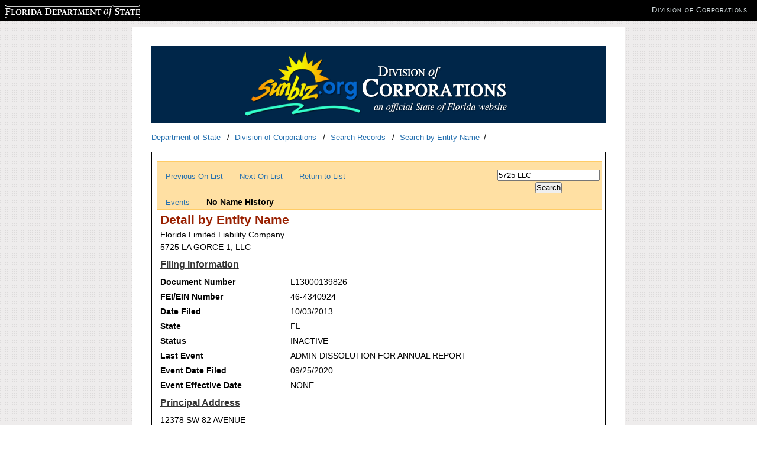

--- FILE ---
content_type: text/html; charset=utf-8
request_url: https://search.sunbiz.org/Inquiry/CorporationSearch/SearchResultDetail?InquiryType=EntityName&aggregateId=flal-l13000139826-2f008afa-b942-47fb-88d6-d13e7f764b08&searchTerm=5725%20LLC&currentPage=0&ListNameOrder=5725%20L190001478520&SearchNameOrder=5725LAGORCE1%20L130001398260&directionType=Initial
body_size: 3130
content:

<!DOCTYPE html>
<html lang="en">
<head>
        <!-- Google tag (gtag.js) -->
    <script async src="https://www.googletagmanager.com/gtag/js?id=G-PFV0FXXNRV"></script>
    <script>
        window.dataLayer = window.dataLayer || [];
        function gtag() { dataLayer.push(arguments); }
        gtag('js', new Date());

        gtag('config', 'G-PFV0FXXNRV');
    </script>
    <script type="text/javascript">

        var _gaq = _gaq || [];
        _gaq.push(['_setAccount', 'UA-3263504-14']);
        _gaq.push(['_setDomainName', 'sunbiz.org']);
        _gaq.push(['_trackPageview']);

        (function () {
            var ga = document.createElement('script');
            ga.type = 'text/javascript';
            ga.async = true;
            ga.src = ('https:' == document.location.protocol ? 'https://ssl' : 'http://www') + '.google-analytics.com/ga.js';
            var s = document.getElementsByTagName('script')[0];
            s.parentNode.insertBefore(ga, s);
        })();

    </script>

    <meta http-equiv="Content-Type" content="text/html;charset=utf-8">
    <title>Detail by Entity Name</title>


    <link href="/Content/cms?v=ItlM_lgsld8d5y2DZN8udILUOGATgDIMrXnf_hMtBKk1" rel="stylesheet"/>

    <link href="/Content/css?v=YjTsaROk3HQKOSU6Q5ygJPBgdl0Vr6Iz4ZXs9m6tLaY1" rel="stylesheet"/>

    <script src="/bundles/jquery?v="></script>




    <link runat="server" rel="shortcut icon" href="/favicon.ico" type="image/x-icon" />
    <link runat="server" rel="icon" href="/favicon.ico" type="image/ico" />



</head>

<body>
    <div id="wrapper">

        <div id="content">
            <div id="header">
                <img src="/Content/images/logo.png" class="logo" alt="Florida Division of Corporations">
            </div>
            <ul class="breadcrumbs list-inline">
                <li>
                        <a href="http://dos.myflorida.com/">Department of State</a>

                </li>
                <li>
                        <a href="http://dos.myflorida.com/sunbiz/">Division of Corporations</a>                                     </li>

                    <li>
                        <a href="http://dos.myflorida.com/sunbiz/search/">Search Records</a>                                             </li>


                    <li><a href="/Inquiry/CorporationSearch/ByName">Search by Entity Name</a></li>



            </ul>
            <div id="main">
                <div id="maincontent">


                    
<div id="navigationBar" class="navigationBar">
    <table>
        <tr>
                    <td>
                        <table width="550">
                            <tr>
                                <td colspan="3">
                                       <span><a href="/Inquiry/CorporationSearch/SearchResults?InquiryType=EntityName&amp;InquiryDirectionType=PreviousRecord&amp;SearchTerm=5725%20LLC&amp;SearchNameOrder=5725LAGORCE1%20L130001398260&amp;ListNameOrder=5725%20L190001478520&amp;Detail=FL.DOS.Corporations.Shared.Contracts.FilingRecord" title="Previous On List">Previous On List</a></span>
                                       <span>&nbsp;&nbsp;&nbsp;&nbsp;&nbsp;</span>
                                       <span><a href="/Inquiry/CorporationSearch/SearchResults?InquiryType=EntityName&amp;InquiryDirectionType=ForwardRecord&amp;SearchTerm=5725%20LLC&amp;SearchNameOrder=5725LAGORCE1%20L130001398260&amp;ListNameOrder=5725%20L190001478520&amp;Detail=FL.DOS.Corporations.Shared.Contracts.FilingRecord" title="Next On List">Next On List</a></span>
                                                                           <span>&nbsp;&nbsp;&nbsp;&nbsp;&nbsp;</span>
                                       <span><a href="/Inquiry/CorporationSearch/SearchResults?inquiryType=EntityName&amp;inquiryDirectionType=CurrentList&amp;searchTerm=5725%20LLC&amp;searchNameOrder=5725%20L190001478520&amp;ListNameOrder=5725%20L190001478520" title="Return to Search Results">Return to List</a></span>
                                </td>
                            </tr>
                            <tr>
                                <td class="SearchResultDetailBarLinks">
                                    <br/>
                                            <span><a href="/Inquiry/CorporationSearch/EventHistory?aggregateId=flal-l13000139826-2f008afa-b942-47fb-88d6-d13e7f764b08&amp;entityId=L13000139826&amp;CurrentPage=0&amp;SearchTerm=5725%20LLC&amp;InquiryType=EntityName&amp;inquiryDirectionType=CurrentList&amp;SearchNameOrder=5725LAGORCE1%20L130001398260&amp;ListNameOrder=5725%20L190001478520" title="View Events">Events</a></span>
                                    <span>&nbsp;&nbsp;&nbsp;&nbsp;&nbsp;</span>

                                            <span><b>No Name History</b></span>
                                </td>
                            </tr>
                        </table>
                    </td>
                    <td style = "width:380px" ></td>
                    <td class="SearchResultDetailBarBox" >
<form action="/Inquiry/CorporationSearch/ByName" method="post"><input aria-label="Search" class="SearchTermInputField" id="SearchTerm" name="SearchTerm" type="text" value="5725 LLC" />                            <input type="submit" name = "Search"value = "Search"/>
</form>                    </td>
        </tr>
    </table>
</div>


<script>
//This could be updated to update the placeholder value instead of the actual value to be more accessible friendly.
    $(document).ready(function () {





        $('input[type=text]').val('Entity Name Search');

        
        
                
                        
                                
                                
                    

        //  $('input[type=text]').val('Test');
        //// var elem = document.getElementById("SearchTerm");
        // var test = document.getElementsByClassName("SearchTermInputField");
        // test.value = "My default value";
        // test.val('Heres a test');

        $('input[type=text]').focus(function () {
            $(this).val('');
        });
    });

</script>



<link rel="stylesheet" type="text/css" href="/Content/print.css" media="print">
<div class="searchResultDetail">
<h2>Detail by Entity Name</h2>
    <div class="detailSection corporationName">
        <p>Florida Limited Liability Company</p>
        <p>5725 LA GORCE 1, LLC</p>
    </div>


    
    <div class="detailSection filingInformation">
        <span>Filing Information</span>
        <span><div>
    <label for="Detail_DocumentId">Document Number</label><span>L13000139826</span>
    <label for="Detail_FeiEinNumber">FEI/EIN Number</label><span>46-4340924</span>
    <label for="Detail_FileDate">Date Filed</label><span>10/03/2013</span>
    <label for="Detail_EntityStateCountry">State</label><span>FL</span>
    <label for="Detail_Status">Status</label><span>INACTIVE</span>
<label for="Detail_LastEvent">Last Event</label><span>ADMIN DISSOLUTION FOR ANNUAL REPORT</span>
<label for="Detail_LastEventFileDate">Event Date Filed</label><span>09/25/2020</span>
<label for="Detail_EventEffectiveDate">Event Effective Date</label><span>NONE</span>
</div></span>
    </div>
   
            <div class="detailSection">
                <span>Principal Address</span>
                <span>

<div>
12378 SW 82 AVENUE<br/>
            Miami, FL 33156<br/>
</div>
    

    

</span>
                    <br/>
                    <span>Changed: 01/10/2019 </span>
            </div>
                    <div class="detailSection">
                <span>Mailing Address</span>
                <span>

<div>
12378 SW 82 AVE<br/>
            MIAMI, FL 33156<br/>
</div>
    

    

</span>
                    <br/>
                    <span>Changed: 01/10/2019</span>
                    <br/>
            </div>
        
        <div class="detailSection">
        <span>Registered Agent Name & Address</span>
                 <span>BRYN &amp; ASSOCIATES, P.A.
</span>
                 <span>

<div>
2 SOUTH BISCAYNE BLVD<br/>
    2680<br/>
        MIAMI, FL 33131<br/>
</div>
    

    

</span>
                
        </div>
    
        <div class="detailSection">
            <span>Authorized Person(s) Detail</span>
                <span><b>Name & Address</b></span>
                <br/>
                <br/>
         <span>Title&nbsp;MGR</span>
         <br/>
         <br/>
BRYN, MARK    <span>

<div>
2 SOUTH BISCAYNE BLVD<br/>
            MIAMI, FL 33131<br/>
</div>
    

    

</span>
    <br/>
        </div>
    
        <div class="detailSection">
            <span>Annual Reports</span>
            <table>

                   <tr><td class="AnnualReportHeader">Report Year</td><td class="AnnualReportHeader">Filed Date</td></tr>
    <tr>
        <td>2017</td>
        <td>02/20/2017</td>
    </tr>



    <tr>
        <td>2018</td>
        <td>02/14/2018</td>
    </tr>



    <tr>
        <td>2019</td>
        <td>01/10/2019</td>
    </tr>



            </table>
        </div>
    
    <br/>
    
        <div class="detailSection">
            <span>Document Images</span>
            <table>



    <tr>
                    <td>

                        <a href="/Inquiry/CorporationSearch/GetDocument?aggregateId=flal-l13000139826-2f008afa-b942-47fb-88d6-d13e7f764b08&amp;transactionId=l13000139826-c7043d2e-788c-429c-9555-9ea1d4cf4c86&amp;formatType=PDF" target="_blank" title="View Document as PDF">01/10/2019 -- ANNUAL REPORT</a>
                    </td>
                    <td>
                        <a class="ButtonLink" href="/Inquiry/CorporationSearch/GetDocument?aggregateId=flal-l13000139826-2f008afa-b942-47fb-88d6-d13e7f764b08&amp;transactionId=l13000139826-c7043d2e-788c-429c-9555-9ea1d4cf4c86&amp;formatType=PDF" target="_blank" title="View Document as PDF">View image in PDF format</a>
                    </td>
    </tr>



    <tr>
                    <td>

                        <a href="/Inquiry/CorporationSearch/GetDocument?aggregateId=flal-l13000139826-2f008afa-b942-47fb-88d6-d13e7f764b08&amp;transactionId=l13000139826-fd0572a2-46d6-4755-b4ad-a45c696c34e3&amp;formatType=PDF" target="_blank" title="View Document as PDF">02/14/2018 -- ANNUAL REPORT</a>
                    </td>
                    <td>
                        <a class="ButtonLink" href="/Inquiry/CorporationSearch/GetDocument?aggregateId=flal-l13000139826-2f008afa-b942-47fb-88d6-d13e7f764b08&amp;transactionId=l13000139826-fd0572a2-46d6-4755-b4ad-a45c696c34e3&amp;formatType=PDF" target="_blank" title="View Document as PDF">View image in PDF format</a>
                    </td>
    </tr>



    <tr>
                    <td>

                        <a href="/Inquiry/CorporationSearch/GetDocument?aggregateId=flal-l13000139826-2f008afa-b942-47fb-88d6-d13e7f764b08&amp;transactionId=l13000139826-93e2b94f-5ef2-4368-b044-e5dccc9e2dd3&amp;formatType=PDF" target="_blank" title="View Document as PDF">02/20/2017 -- ANNUAL REPORT</a>
                    </td>
                    <td>
                        <a class="ButtonLink" href="/Inquiry/CorporationSearch/GetDocument?aggregateId=flal-l13000139826-2f008afa-b942-47fb-88d6-d13e7f764b08&amp;transactionId=l13000139826-93e2b94f-5ef2-4368-b044-e5dccc9e2dd3&amp;formatType=PDF" target="_blank" title="View Document as PDF">View image in PDF format</a>
                    </td>
    </tr>



    <tr>
                    <td>

                        <a href="/Inquiry/CorporationSearch/GetDocument?aggregateId=flal-l13000139826-2f008afa-b942-47fb-88d6-d13e7f764b08&amp;transactionId=l13000139826-2015d767-8835-4215-9264-c7d65c27dc28&amp;formatType=PDF" target="_blank" title="View Document as PDF">02/18/2016 -- ANNUAL REPORT</a>
                    </td>
                    <td>
                        <a class="ButtonLink" href="/Inquiry/CorporationSearch/GetDocument?aggregateId=flal-l13000139826-2f008afa-b942-47fb-88d6-d13e7f764b08&amp;transactionId=l13000139826-2015d767-8835-4215-9264-c7d65c27dc28&amp;formatType=PDF" target="_blank" title="View Document as PDF">View image in PDF format</a>
                    </td>
    </tr>



    <tr>
                    <td>

                        <a href="/Inquiry/CorporationSearch/GetDocument?aggregateId=flal-l13000139826-2f008afa-b942-47fb-88d6-d13e7f764b08&amp;transactionId=l13000139826-e13f6a48-b6a7-449b-8ead-841bff549b1f&amp;formatType=PDF" target="_blank" title="View Document as PDF">03/10/2015 -- ANNUAL REPORT</a>
                    </td>
                    <td>
                        <a class="ButtonLink" href="/Inquiry/CorporationSearch/GetDocument?aggregateId=flal-l13000139826-2f008afa-b942-47fb-88d6-d13e7f764b08&amp;transactionId=l13000139826-e13f6a48-b6a7-449b-8ead-841bff549b1f&amp;formatType=PDF" target="_blank" title="View Document as PDF">View image in PDF format</a>
                    </td>
    </tr>



    <tr>
                    <td>

                        <a href="/Inquiry/CorporationSearch/GetDocument?aggregateId=flal-l13000139826-2f008afa-b942-47fb-88d6-d13e7f764b08&amp;transactionId=l13000139826-499b4742-277b-4b98-b049-4dcb4a5d8f2a&amp;formatType=PDF" target="_blank" title="View Document as PDF">04/23/2014 -- ANNUAL REPORT</a>
                    </td>
                    <td>
                        <a class="ButtonLink" href="/Inquiry/CorporationSearch/GetDocument?aggregateId=flal-l13000139826-2f008afa-b942-47fb-88d6-d13e7f764b08&amp;transactionId=l13000139826-499b4742-277b-4b98-b049-4dcb4a5d8f2a&amp;formatType=PDF" target="_blank" title="View Document as PDF">View image in PDF format</a>
                    </td>
    </tr>



    <tr>
                <td>
                    
                    
                    <a href="/Inquiry/CorporationSearch/ConvertTiffToPDF?storagePath=COR%5C2013%5C1003%5C80393468.tif&amp;documentNumber=L13000139826" target="_blank" title="View Document as PDF">10/03/2013 -- Florida Limited Liability</a>

                </td>
                <td>
                    <a class="ButtonLink" href="/Inquiry/CorporationSearch/ConvertTiffToPDF?storagePath=COR%5C2013%5C1003%5C80393468.tif&amp;documentNumber=L13000139826" target="_blank" title="View Document as PDF">View image in PDF format</a>
                </td>
    </tr>

            </table>
        </div>
    <br/>
    <br/>
    <div id="navigationBar" class="navigationBar">
    <table>
        <tr>
                    <td>
                        <table width="550">
                            <tr>
                                <td colspan="3">
                                       <span><a href="/Inquiry/CorporationSearch/SearchResults?InquiryType=EntityName&amp;InquiryDirectionType=PreviousRecord&amp;SearchTerm=5725%20LLC&amp;SearchNameOrder=5725LAGORCE1%20L130001398260&amp;ListNameOrder=5725%20L190001478520&amp;Detail=FL.DOS.Corporations.Shared.Contracts.FilingRecord" title="Previous On List">Previous On List</a></span>
                                       <span>&nbsp;&nbsp;&nbsp;&nbsp;&nbsp;</span>
                                       <span><a href="/Inquiry/CorporationSearch/SearchResults?InquiryType=EntityName&amp;InquiryDirectionType=ForwardRecord&amp;SearchTerm=5725%20LLC&amp;SearchNameOrder=5725LAGORCE1%20L130001398260&amp;ListNameOrder=5725%20L190001478520&amp;Detail=FL.DOS.Corporations.Shared.Contracts.FilingRecord" title="Next On List">Next On List</a></span>
                                                                           <span>&nbsp;&nbsp;&nbsp;&nbsp;&nbsp;</span>
                                       <span><a href="/Inquiry/CorporationSearch/SearchResults?inquiryType=EntityName&amp;inquiryDirectionType=CurrentList&amp;searchTerm=5725%20LLC&amp;searchNameOrder=5725%20L190001478520&amp;ListNameOrder=5725%20L190001478520" title="Return to Search Results">Return to List</a></span>
                                </td>
                            </tr>
                            <tr>
                                <td class="SearchResultDetailBarLinks">
                                    <br/>
                                            <span><a href="/Inquiry/CorporationSearch/EventHistory?aggregateId=flal-l13000139826-2f008afa-b942-47fb-88d6-d13e7f764b08&amp;entityId=L13000139826&amp;CurrentPage=0&amp;SearchTerm=5725%20LLC&amp;InquiryType=EntityName&amp;inquiryDirectionType=CurrentList&amp;SearchNameOrder=5725LAGORCE1%20L130001398260&amp;ListNameOrder=5725%20L190001478520" title="View Events">Events</a></span>
                                    <span>&nbsp;&nbsp;&nbsp;&nbsp;&nbsp;</span>

                                            <span><b>No Name History</b></span>
                                </td>
                            </tr>
                        </table>
                    </td>
                    <td style = "width:380px" ></td>
                    <td class="SearchResultDetailBarBox" >
<form action="/Inquiry/CorporationSearch/ByName" method="post"><input aria-label="Search" class="SearchTermInputField" id="SearchTerm" name="SearchTerm" type="text" value="5725 LLC" />                            <input type="submit" name = "Search"value = "Search"/>
</form>                    </td>
        </tr>
    </table>
</div>


<script>
//This could be updated to update the placeholder value instead of the actual value to be more accessible friendly.
    $(document).ready(function () {





        $('input[type=text]').val('Entity Name Search');

        
        
                
                        
                                
                                
                    

        //  $('input[type=text]').val('Test');
        //// var elem = document.getElementById("SearchTerm");
        // var test = document.getElementsByClassName("SearchTermInputField");
        // test.value = "My default value";
        // test.val('Heres a test');

        $('input[type=text]').focus(function () {
            $(this).val('');
        });
    });

</script>

</div>


                </div>
            </div>

        </div>
        <div id="footer">
            <p>Florida Department of State, Division of Corporations</p>
        </div>
    </div>


    <div id="dosbanner">
        <div class="clearfix">
            <div>
                <!--- leave alone --->

                <p class="replace" id="dosLogo"><a href="http://dos.myflorida.com" target="_blank"><span></span>Florida Department of State</a></p>
                <ul class="clearfix division-name" id="dosDivision">
                    <!--- update with appropriate division name, website and title --->
                    <li><a href="http://dos.myflorida.com/sunbiz/" target="_blank">Division of Corporations</a></li>
                </ul>
            </div>
        </div>
    </div>



</body>
</html>
